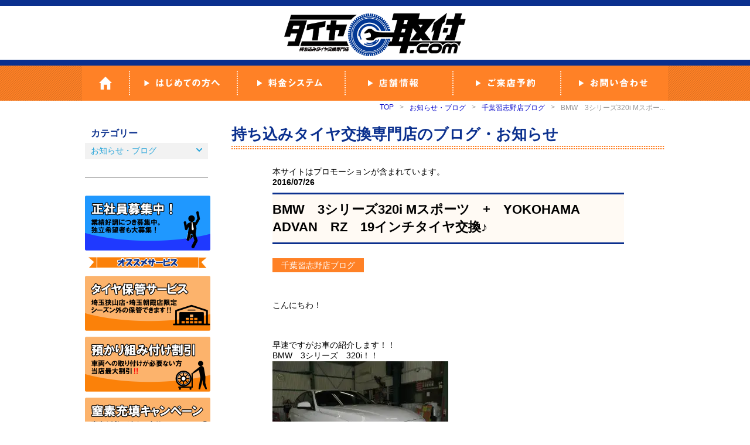

--- FILE ---
content_type: text/html; charset=UTF-8
request_url: https://tire-toritsuke.com/blog/narashino_blog/bmw%E3%80%803%E3%82%B7%E3%83%AA%E3%83%BC%E3%82%BA320i-m%E3%82%B9%E3%83%9D%E3%83%BC%E3%83%84%E3%80%80%E3%80%80yokohama-advan%E3%80%80rz%E3%80%8019%E3%82%A4%E3%83%B3%E3%83%81%E3%82%BF%E3%82%A4%E3%83%A4/
body_size: 74942
content:
<!DOCTYPE HTML PUBLIC "-//W3C//DTD XHTML 1.0 Transitional//EN" "http://www.w3.org/TR/xhtml1/DTD/xhtml1-transitional.dtd">
<!--[if IE 7]>
<html class="ie ie7" dir="ltr" lang="ja" prefix="og: https://ogp.me/ns#">
<![endif]-->
<!--[if IE 8]>
<html class="ie ie8" dir="ltr" lang="ja" prefix="og: https://ogp.me/ns#">
<![endif]-->
<!--[if !(IE 7) | !(IE 8) ]><!-->
<html xmlns="http://www.w3.org/1999/xhtml" lang="ja" xml:lang="ja" dir="ltr" xmlns:og="http://ogp.me/ns#" xmlns:fb="http://www.facebook.com/2008/fbml">
<!--<![endif]-->
<head>
	<meta charset="UTF-8"/>
	
	<link rel="alternate" media="handheld" href="/" />
	<link rel="profile" href="http://gmpg.org/xfn/11">
	<link rel="pingback" href="https://tire-toritsuke.com/xmlrpc.php">
	<!--[if lt IE 9]>
	<script src="https://tire-toritsuke.com/wp-content/themes/twentyfourteen/js/html5.js"></script>
	<![endif]-->

		<!-- All in One SEO 4.9.3 - aioseo.com -->
		<title>BMW 3シリーズ320i Mスポーツ + YOKOHAMA ADVAN RZ 19インチタイヤ交換♪ | タイヤ取付どっとこむ</title>
	<meta name="description" content="こんにちわ！ 早速ですがお車の紹介します！！BMW 3シリーズ 320i！！Mスポーツはやはりイケてます♪BI" />
	<meta name="robots" content="max-image-preview:large" />
	<meta name="author" content="narashino"/>
	<meta name="google-site-verification" content="eX3uXfVZTejjt83QP-cErbahseSbIomgxvo_Wm6Uj4c" />
	<meta name="msvalidate.01" content="eX3uXfVZTejjt83QP-cErbahseSbIomgxvo_Wm6Uj4c" />
	<meta name="keywords" content="持ち込み.タイヤ交換.持込タイヤ千葉.ランフラット.幕張.江戸川.東京.美浜区.市川.浦安.,千葉習志野店ブログ" />
	<link rel="canonical" href="https://tire-toritsuke.com/blog/narashino_blog/bmw%e3%80%803%e3%82%b7%e3%83%aa%e3%83%bc%e3%82%ba320i-m%e3%82%b9%e3%83%9d%e3%83%bc%e3%83%84%e3%80%80%e3%80%80yokohama-advan%e3%80%80rz%e3%80%8019%e3%82%a4%e3%83%b3%e3%83%81%e3%82%bf%e3%82%a4%e3%83%a4/" />
	<meta name="generator" content="All in One SEO (AIOSEO) 4.9.3" />
		<meta property="og:locale" content="ja_JP" />
		<meta property="og:site_name" content="タイヤ取付どっとこむ" />
		<meta property="og:type" content="article" />
		<meta property="og:title" content="BMW 3シリーズ320i Mスポーツ + YOKOHAMA ADVAN RZ 19インチタイヤ交換♪ | タイヤ取付どっとこむ" />
		<meta property="og:description" content="こんにちわ！ 早速ですがお車の紹介します！！BMW 3シリーズ 320i！！Mスポーツはやはりイケてます♪BI" />
		<meta property="og:url" content="https://tire-toritsuke.com/blog/narashino_blog/bmw%e3%80%803%e3%82%b7%e3%83%aa%e3%83%bc%e3%82%ba320i-m%e3%82%b9%e3%83%9d%e3%83%bc%e3%83%84%e3%80%80%e3%80%80yokohama-advan%e3%80%80rz%e3%80%8019%e3%82%a4%e3%83%b3%e3%83%81%e3%82%bf%e3%82%a4%e3%83%a4/" />
		<meta property="og:image" content="https://tire-toritsuke.com/wp-content/uploads/2016/07/CIMG0380.jpg" />
		<meta property="og:image:secure_url" content="https://tire-toritsuke.com/wp-content/uploads/2016/07/CIMG0380.jpg" />
		<meta property="og:image:width" content="1200" />
		<meta property="og:image:height" content="900" />
		<meta property="article:published_time" content="2016-07-26T05:38:19+00:00" />
		<meta property="article:modified_time" content="2016-07-26T05:38:19+00:00" />
		<meta property="article:publisher" content="https://www.facebook.com/tire.sayama" />
		<meta name="twitter:card" content="summary_large_image" />
		<meta name="twitter:site" content="@tire_toritsuke" />
		<meta name="twitter:title" content="BMW 3シリーズ320i Mスポーツ + YOKOHAMA ADVAN RZ 19インチタイヤ交換♪ | タイヤ取付どっとこむ" />
		<meta name="twitter:description" content="こんにちわ！ 早速ですがお車の紹介します！！BMW 3シリーズ 320i！！Mスポーツはやはりイケてます♪BI" />
		<meta name="twitter:creator" content="@tire_toritsuke" />
		<meta name="twitter:image" content="https://tire-toritsuke.com/wp-content/uploads/2014/11/4a332f05ade4ac7bb3c46c472cb5eac8.png" />
		<script type="application/ld+json" class="aioseo-schema">
			{"@context":"https:\/\/schema.org","@graph":[{"@type":"Article","@id":"https:\/\/tire-toritsuke.com\/blog\/narashino_blog\/bmw%e3%80%803%e3%82%b7%e3%83%aa%e3%83%bc%e3%82%ba320i-m%e3%82%b9%e3%83%9d%e3%83%bc%e3%83%84%e3%80%80%e3%80%80yokohama-advan%e3%80%80rz%e3%80%8019%e3%82%a4%e3%83%b3%e3%83%81%e3%82%bf%e3%82%a4%e3%83%a4\/#article","name":"BMW 3\u30b7\u30ea\u30fc\u30ba320i M\u30b9\u30dd\u30fc\u30c4 + YOKOHAMA ADVAN RZ 19\u30a4\u30f3\u30c1\u30bf\u30a4\u30e4\u4ea4\u63db\u266a | \u30bf\u30a4\u30e4\u53d6\u4ed8\u3069\u3063\u3068\u3053\u3080","headline":"BMW\u30003\u30b7\u30ea\u30fc\u30ba320i M\u30b9\u30dd\u30fc\u30c4\u3000+\u3000YOKOHAMA ADVAN\u3000RZ\u300019\u30a4\u30f3\u30c1\u30bf\u30a4\u30e4\u4ea4\u63db\u266a","author":{"@id":"https:\/\/tire-toritsuke.com\/author\/narashino\/#author"},"publisher":{"@id":"https:\/\/tire-toritsuke.com\/#organization"},"image":{"@type":"ImageObject","url":"https:\/\/tire-toritsuke.com\/wp-content\/uploads\/2016\/07\/CIMG0380.jpg","width":1200,"height":900,"caption":"BMW\u3000320i"},"datePublished":"2016-07-26T14:38:19+09:00","dateModified":"2016-07-26T14:38:19+09:00","inLanguage":"ja","mainEntityOfPage":{"@id":"https:\/\/tire-toritsuke.com\/blog\/narashino_blog\/bmw%e3%80%803%e3%82%b7%e3%83%aa%e3%83%bc%e3%82%ba320i-m%e3%82%b9%e3%83%9d%e3%83%bc%e3%83%84%e3%80%80%e3%80%80yokohama-advan%e3%80%80rz%e3%80%8019%e3%82%a4%e3%83%b3%e3%83%81%e3%82%bf%e3%82%a4%e3%83%a4\/#webpage"},"isPartOf":{"@id":"https:\/\/tire-toritsuke.com\/blog\/narashino_blog\/bmw%e3%80%803%e3%82%b7%e3%83%aa%e3%83%bc%e3%82%ba320i-m%e3%82%b9%e3%83%9d%e3%83%bc%e3%83%84%e3%80%80%e3%80%80yokohama-advan%e3%80%80rz%e3%80%8019%e3%82%a4%e3%83%b3%e3%83%81%e3%82%bf%e3%82%a4%e3%83%a4\/#webpage"},"articleSection":"\u5343\u8449\u7fd2\u5fd7\u91ce\u5e97\u30d6\u30ed\u30b0"},{"@type":"BreadcrumbList","@id":"https:\/\/tire-toritsuke.com\/blog\/narashino_blog\/bmw%e3%80%803%e3%82%b7%e3%83%aa%e3%83%bc%e3%82%ba320i-m%e3%82%b9%e3%83%9d%e3%83%bc%e3%83%84%e3%80%80%e3%80%80yokohama-advan%e3%80%80rz%e3%80%8019%e3%82%a4%e3%83%b3%e3%83%81%e3%82%bf%e3%82%a4%e3%83%a4\/#breadcrumblist","itemListElement":[{"@type":"ListItem","@id":"https:\/\/tire-toritsuke.com#listItem","position":1,"name":"\u30db\u30fc\u30e0","item":"https:\/\/tire-toritsuke.com","nextItem":{"@type":"ListItem","@id":"https:\/\/tire-toritsuke.com\/blog\/#listItem","name":"\u304a\u77e5\u3089\u305b\u30fb\u30d6\u30ed\u30b0"}},{"@type":"ListItem","@id":"https:\/\/tire-toritsuke.com\/blog\/#listItem","position":2,"name":"\u304a\u77e5\u3089\u305b\u30fb\u30d6\u30ed\u30b0","item":"https:\/\/tire-toritsuke.com\/blog\/","nextItem":{"@type":"ListItem","@id":"https:\/\/tire-toritsuke.com\/blog\/narashino_blog\/#listItem","name":"\u5343\u8449\u7fd2\u5fd7\u91ce\u5e97\u30d6\u30ed\u30b0"},"previousItem":{"@type":"ListItem","@id":"https:\/\/tire-toritsuke.com#listItem","name":"\u30db\u30fc\u30e0"}},{"@type":"ListItem","@id":"https:\/\/tire-toritsuke.com\/blog\/narashino_blog\/#listItem","position":3,"name":"\u5343\u8449\u7fd2\u5fd7\u91ce\u5e97\u30d6\u30ed\u30b0","item":"https:\/\/tire-toritsuke.com\/blog\/narashino_blog\/","nextItem":{"@type":"ListItem","@id":"https:\/\/tire-toritsuke.com\/blog\/narashino_blog\/bmw%e3%80%803%e3%82%b7%e3%83%aa%e3%83%bc%e3%82%ba320i-m%e3%82%b9%e3%83%9d%e3%83%bc%e3%83%84%e3%80%80%e3%80%80yokohama-advan%e3%80%80rz%e3%80%8019%e3%82%a4%e3%83%b3%e3%83%81%e3%82%bf%e3%82%a4%e3%83%a4\/#listItem","name":"BMW\u30003\u30b7\u30ea\u30fc\u30ba320i M\u30b9\u30dd\u30fc\u30c4\u3000+\u3000YOKOHAMA ADVAN\u3000RZ\u300019\u30a4\u30f3\u30c1\u30bf\u30a4\u30e4\u4ea4\u63db\u266a"},"previousItem":{"@type":"ListItem","@id":"https:\/\/tire-toritsuke.com\/blog\/#listItem","name":"\u304a\u77e5\u3089\u305b\u30fb\u30d6\u30ed\u30b0"}},{"@type":"ListItem","@id":"https:\/\/tire-toritsuke.com\/blog\/narashino_blog\/bmw%e3%80%803%e3%82%b7%e3%83%aa%e3%83%bc%e3%82%ba320i-m%e3%82%b9%e3%83%9d%e3%83%bc%e3%83%84%e3%80%80%e3%80%80yokohama-advan%e3%80%80rz%e3%80%8019%e3%82%a4%e3%83%b3%e3%83%81%e3%82%bf%e3%82%a4%e3%83%a4\/#listItem","position":4,"name":"BMW\u30003\u30b7\u30ea\u30fc\u30ba320i M\u30b9\u30dd\u30fc\u30c4\u3000+\u3000YOKOHAMA ADVAN\u3000RZ\u300019\u30a4\u30f3\u30c1\u30bf\u30a4\u30e4\u4ea4\u63db\u266a","previousItem":{"@type":"ListItem","@id":"https:\/\/tire-toritsuke.com\/blog\/narashino_blog\/#listItem","name":"\u5343\u8449\u7fd2\u5fd7\u91ce\u5e97\u30d6\u30ed\u30b0"}}]},{"@type":"Organization","@id":"https:\/\/tire-toritsuke.com\/#organization","name":"\u30bf\u30a4\u30e4\u53d6\u4ed8\u3069\u3063\u3068\u3053\u3080","description":"\u6301\u3061\u8fbc\u307f\u30bf\u30a4\u30e4\u4ea4\u63db\u5c02\u9580\u5e97","url":"https:\/\/tire-toritsuke.com\/","telephone":"+81429366206","logo":{"@type":"ImageObject","url":"http:\/\/tire-toritsuke.com\/wpdata\/wp-content\/uploads\/2023\/02\/0560c6f8499a0f7cd4b230ac256d7ae7.png","@id":"https:\/\/tire-toritsuke.com\/blog\/narashino_blog\/bmw%e3%80%803%e3%82%b7%e3%83%aa%e3%83%bc%e3%82%ba320i-m%e3%82%b9%e3%83%9d%e3%83%bc%e3%83%84%e3%80%80%e3%80%80yokohama-advan%e3%80%80rz%e3%80%8019%e3%82%a4%e3%83%b3%e3%83%81%e3%82%bf%e3%82%a4%e3%83%a4\/#organizationLogo"},"image":{"@id":"https:\/\/tire-toritsuke.com\/blog\/narashino_blog\/bmw%e3%80%803%e3%82%b7%e3%83%aa%e3%83%bc%e3%82%ba320i-m%e3%82%b9%e3%83%9d%e3%83%bc%e3%83%84%e3%80%80%e3%80%80yokohama-advan%e3%80%80rz%e3%80%8019%e3%82%a4%e3%83%b3%e3%83%81%e3%82%bf%e3%82%a4%e3%83%a4\/#organizationLogo"},"sameAs":["https:\/\/twitter.com\/tire_toritsuke","https:\/\/instagram.com\/tire_toritsuke?igshid=YmMyMTA2M2Y=","https:\/\/youtube.com\/@tire-toritsuke"]},{"@type":"Person","@id":"https:\/\/tire-toritsuke.com\/author\/narashino\/#author","url":"https:\/\/tire-toritsuke.com\/author\/narashino\/","name":"narashino","image":{"@type":"ImageObject","@id":"https:\/\/tire-toritsuke.com\/blog\/narashino_blog\/bmw%e3%80%803%e3%82%b7%e3%83%aa%e3%83%bc%e3%82%ba320i-m%e3%82%b9%e3%83%9d%e3%83%bc%e3%83%84%e3%80%80%e3%80%80yokohama-advan%e3%80%80rz%e3%80%8019%e3%82%a4%e3%83%b3%e3%83%81%e3%82%bf%e3%82%a4%e3%83%a4\/#authorImage","url":"https:\/\/secure.gravatar.com\/avatar\/60d2bfe62c8b49ecb27a1b9e229e73e0?s=96&d=mm&r=g","width":96,"height":96,"caption":"narashino"}},{"@type":"WebPage","@id":"https:\/\/tire-toritsuke.com\/blog\/narashino_blog\/bmw%e3%80%803%e3%82%b7%e3%83%aa%e3%83%bc%e3%82%ba320i-m%e3%82%b9%e3%83%9d%e3%83%bc%e3%83%84%e3%80%80%e3%80%80yokohama-advan%e3%80%80rz%e3%80%8019%e3%82%a4%e3%83%b3%e3%83%81%e3%82%bf%e3%82%a4%e3%83%a4\/#webpage","url":"https:\/\/tire-toritsuke.com\/blog\/narashino_blog\/bmw%e3%80%803%e3%82%b7%e3%83%aa%e3%83%bc%e3%82%ba320i-m%e3%82%b9%e3%83%9d%e3%83%bc%e3%83%84%e3%80%80%e3%80%80yokohama-advan%e3%80%80rz%e3%80%8019%e3%82%a4%e3%83%b3%e3%83%81%e3%82%bf%e3%82%a4%e3%83%a4\/","name":"BMW 3\u30b7\u30ea\u30fc\u30ba320i M\u30b9\u30dd\u30fc\u30c4 + YOKOHAMA ADVAN RZ 19\u30a4\u30f3\u30c1\u30bf\u30a4\u30e4\u4ea4\u63db\u266a | \u30bf\u30a4\u30e4\u53d6\u4ed8\u3069\u3063\u3068\u3053\u3080","description":"\u3053\u3093\u306b\u3061\u308f\uff01 \u65e9\u901f\u3067\u3059\u304c\u304a\u8eca\u306e\u7d39\u4ecb\u3057\u307e\u3059\uff01\uff01BMW 3\u30b7\u30ea\u30fc\u30ba 320i\uff01\uff01M\u30b9\u30dd\u30fc\u30c4\u306f\u3084\u306f\u308a\u30a4\u30b1\u3066\u307e\u3059\u266aBI","inLanguage":"ja","isPartOf":{"@id":"https:\/\/tire-toritsuke.com\/#website"},"breadcrumb":{"@id":"https:\/\/tire-toritsuke.com\/blog\/narashino_blog\/bmw%e3%80%803%e3%82%b7%e3%83%aa%e3%83%bc%e3%82%ba320i-m%e3%82%b9%e3%83%9d%e3%83%bc%e3%83%84%e3%80%80%e3%80%80yokohama-advan%e3%80%80rz%e3%80%8019%e3%82%a4%e3%83%b3%e3%83%81%e3%82%bf%e3%82%a4%e3%83%a4\/#breadcrumblist"},"author":{"@id":"https:\/\/tire-toritsuke.com\/author\/narashino\/#author"},"creator":{"@id":"https:\/\/tire-toritsuke.com\/author\/narashino\/#author"},"image":{"@type":"ImageObject","url":"https:\/\/tire-toritsuke.com\/wp-content\/uploads\/2016\/07\/CIMG0380.jpg","@id":"https:\/\/tire-toritsuke.com\/blog\/narashino_blog\/bmw%e3%80%803%e3%82%b7%e3%83%aa%e3%83%bc%e3%82%ba320i-m%e3%82%b9%e3%83%9d%e3%83%bc%e3%83%84%e3%80%80%e3%80%80yokohama-advan%e3%80%80rz%e3%80%8019%e3%82%a4%e3%83%b3%e3%83%81%e3%82%bf%e3%82%a4%e3%83%a4\/#mainImage","width":1200,"height":900,"caption":"BMW\u3000320i"},"primaryImageOfPage":{"@id":"https:\/\/tire-toritsuke.com\/blog\/narashino_blog\/bmw%e3%80%803%e3%82%b7%e3%83%aa%e3%83%bc%e3%82%ba320i-m%e3%82%b9%e3%83%9d%e3%83%bc%e3%83%84%e3%80%80%e3%80%80yokohama-advan%e3%80%80rz%e3%80%8019%e3%82%a4%e3%83%b3%e3%83%81%e3%82%bf%e3%82%a4%e3%83%a4\/#mainImage"},"datePublished":"2016-07-26T14:38:19+09:00","dateModified":"2016-07-26T14:38:19+09:00"},{"@type":"WebSite","@id":"https:\/\/tire-toritsuke.com\/#website","url":"https:\/\/tire-toritsuke.com\/","name":"\u30bf\u30a4\u30e4\u53d6\u4ed8\u3069\u3063\u3068\u3053\u3080","description":"\u6301\u3061\u8fbc\u307f\u30bf\u30a4\u30e4\u4ea4\u63db\u5c02\u9580\u5e97","inLanguage":"ja","publisher":{"@id":"https:\/\/tire-toritsuke.com\/#organization"}}]}
		</script>
		<!-- All in One SEO -->

<link rel='dns-prefetch' href='//fonts.googleapis.com' />
<link rel='dns-prefetch' href='//www.googletagmanager.com' />
<link rel='dns-prefetch' href='//pagead2.googlesyndication.com' />
<link rel="alternate" type="application/rss+xml" title="タイヤ取付どっとこむ &raquo; フィード" href="https://tire-toritsuke.com/feed/" />
<link rel="alternate" type="application/rss+xml" title="タイヤ取付どっとこむ &raquo; コメントフィード" href="https://tire-toritsuke.com/comments/feed/" />
<script type="text/javascript">
/* <![CDATA[ */
window._wpemojiSettings = {"baseUrl":"https:\/\/s.w.org\/images\/core\/emoji\/15.0.3\/72x72\/","ext":".png","svgUrl":"https:\/\/s.w.org\/images\/core\/emoji\/15.0.3\/svg\/","svgExt":".svg","source":{"concatemoji":"https:\/\/tire-toritsuke.com\/wp-includes\/js\/wp-emoji-release.min.js?ver=6.6.4"}};
/*! This file is auto-generated */
!function(i,n){var o,s,e;function c(e){try{var t={supportTests:e,timestamp:(new Date).valueOf()};sessionStorage.setItem(o,JSON.stringify(t))}catch(e){}}function p(e,t,n){e.clearRect(0,0,e.canvas.width,e.canvas.height),e.fillText(t,0,0);var t=new Uint32Array(e.getImageData(0,0,e.canvas.width,e.canvas.height).data),r=(e.clearRect(0,0,e.canvas.width,e.canvas.height),e.fillText(n,0,0),new Uint32Array(e.getImageData(0,0,e.canvas.width,e.canvas.height).data));return t.every(function(e,t){return e===r[t]})}function u(e,t,n){switch(t){case"flag":return n(e,"\ud83c\udff3\ufe0f\u200d\u26a7\ufe0f","\ud83c\udff3\ufe0f\u200b\u26a7\ufe0f")?!1:!n(e,"\ud83c\uddfa\ud83c\uddf3","\ud83c\uddfa\u200b\ud83c\uddf3")&&!n(e,"\ud83c\udff4\udb40\udc67\udb40\udc62\udb40\udc65\udb40\udc6e\udb40\udc67\udb40\udc7f","\ud83c\udff4\u200b\udb40\udc67\u200b\udb40\udc62\u200b\udb40\udc65\u200b\udb40\udc6e\u200b\udb40\udc67\u200b\udb40\udc7f");case"emoji":return!n(e,"\ud83d\udc26\u200d\u2b1b","\ud83d\udc26\u200b\u2b1b")}return!1}function f(e,t,n){var r="undefined"!=typeof WorkerGlobalScope&&self instanceof WorkerGlobalScope?new OffscreenCanvas(300,150):i.createElement("canvas"),a=r.getContext("2d",{willReadFrequently:!0}),o=(a.textBaseline="top",a.font="600 32px Arial",{});return e.forEach(function(e){o[e]=t(a,e,n)}),o}function t(e){var t=i.createElement("script");t.src=e,t.defer=!0,i.head.appendChild(t)}"undefined"!=typeof Promise&&(o="wpEmojiSettingsSupports",s=["flag","emoji"],n.supports={everything:!0,everythingExceptFlag:!0},e=new Promise(function(e){i.addEventListener("DOMContentLoaded",e,{once:!0})}),new Promise(function(t){var n=function(){try{var e=JSON.parse(sessionStorage.getItem(o));if("object"==typeof e&&"number"==typeof e.timestamp&&(new Date).valueOf()<e.timestamp+604800&&"object"==typeof e.supportTests)return e.supportTests}catch(e){}return null}();if(!n){if("undefined"!=typeof Worker&&"undefined"!=typeof OffscreenCanvas&&"undefined"!=typeof URL&&URL.createObjectURL&&"undefined"!=typeof Blob)try{var e="postMessage("+f.toString()+"("+[JSON.stringify(s),u.toString(),p.toString()].join(",")+"));",r=new Blob([e],{type:"text/javascript"}),a=new Worker(URL.createObjectURL(r),{name:"wpTestEmojiSupports"});return void(a.onmessage=function(e){c(n=e.data),a.terminate(),t(n)})}catch(e){}c(n=f(s,u,p))}t(n)}).then(function(e){for(var t in e)n.supports[t]=e[t],n.supports.everything=n.supports.everything&&n.supports[t],"flag"!==t&&(n.supports.everythingExceptFlag=n.supports.everythingExceptFlag&&n.supports[t]);n.supports.everythingExceptFlag=n.supports.everythingExceptFlag&&!n.supports.flag,n.DOMReady=!1,n.readyCallback=function(){n.DOMReady=!0}}).then(function(){return e}).then(function(){var e;n.supports.everything||(n.readyCallback(),(e=n.source||{}).concatemoji?t(e.concatemoji):e.wpemoji&&e.twemoji&&(t(e.twemoji),t(e.wpemoji)))}))}((window,document),window._wpemojiSettings);
/* ]]> */
</script>
<style id='wp-emoji-styles-inline-css' type='text/css'>

	img.wp-smiley, img.emoji {
		display: inline !important;
		border: none !important;
		box-shadow: none !important;
		height: 1em !important;
		width: 1em !important;
		margin: 0 0.07em !important;
		vertical-align: -0.1em !important;
		background: none !important;
		padding: 0 !important;
	}
</style>
<link rel='stylesheet' id='wp-block-library-css' href='https://tire-toritsuke.com/wp-includes/css/dist/block-library/style.min.css?ver=6.6.4' type='text/css' media='all' />
<link rel='stylesheet' id='aioseo/css/src/vue/standalone/blocks/table-of-contents/global.scss-css' href='https://tire-toritsuke.com/wp-content/plugins/all-in-one-seo-pack/dist/Lite/assets/css/table-of-contents/global.e90f6d47.css?ver=4.9.3' type='text/css' media='all' />
<style id='classic-theme-styles-inline-css' type='text/css'>
/*! This file is auto-generated */
.wp-block-button__link{color:#fff;background-color:#32373c;border-radius:9999px;box-shadow:none;text-decoration:none;padding:calc(.667em + 2px) calc(1.333em + 2px);font-size:1.125em}.wp-block-file__button{background:#32373c;color:#fff;text-decoration:none}
</style>
<style id='global-styles-inline-css' type='text/css'>
:root{--wp--preset--aspect-ratio--square: 1;--wp--preset--aspect-ratio--4-3: 4/3;--wp--preset--aspect-ratio--3-4: 3/4;--wp--preset--aspect-ratio--3-2: 3/2;--wp--preset--aspect-ratio--2-3: 2/3;--wp--preset--aspect-ratio--16-9: 16/9;--wp--preset--aspect-ratio--9-16: 9/16;--wp--preset--color--black: #000000;--wp--preset--color--cyan-bluish-gray: #abb8c3;--wp--preset--color--white: #ffffff;--wp--preset--color--pale-pink: #f78da7;--wp--preset--color--vivid-red: #cf2e2e;--wp--preset--color--luminous-vivid-orange: #ff6900;--wp--preset--color--luminous-vivid-amber: #fcb900;--wp--preset--color--light-green-cyan: #7bdcb5;--wp--preset--color--vivid-green-cyan: #00d084;--wp--preset--color--pale-cyan-blue: #8ed1fc;--wp--preset--color--vivid-cyan-blue: #0693e3;--wp--preset--color--vivid-purple: #9b51e0;--wp--preset--gradient--vivid-cyan-blue-to-vivid-purple: linear-gradient(135deg,rgba(6,147,227,1) 0%,rgb(155,81,224) 100%);--wp--preset--gradient--light-green-cyan-to-vivid-green-cyan: linear-gradient(135deg,rgb(122,220,180) 0%,rgb(0,208,130) 100%);--wp--preset--gradient--luminous-vivid-amber-to-luminous-vivid-orange: linear-gradient(135deg,rgba(252,185,0,1) 0%,rgba(255,105,0,1) 100%);--wp--preset--gradient--luminous-vivid-orange-to-vivid-red: linear-gradient(135deg,rgba(255,105,0,1) 0%,rgb(207,46,46) 100%);--wp--preset--gradient--very-light-gray-to-cyan-bluish-gray: linear-gradient(135deg,rgb(238,238,238) 0%,rgb(169,184,195) 100%);--wp--preset--gradient--cool-to-warm-spectrum: linear-gradient(135deg,rgb(74,234,220) 0%,rgb(151,120,209) 20%,rgb(207,42,186) 40%,rgb(238,44,130) 60%,rgb(251,105,98) 80%,rgb(254,248,76) 100%);--wp--preset--gradient--blush-light-purple: linear-gradient(135deg,rgb(255,206,236) 0%,rgb(152,150,240) 100%);--wp--preset--gradient--blush-bordeaux: linear-gradient(135deg,rgb(254,205,165) 0%,rgb(254,45,45) 50%,rgb(107,0,62) 100%);--wp--preset--gradient--luminous-dusk: linear-gradient(135deg,rgb(255,203,112) 0%,rgb(199,81,192) 50%,rgb(65,88,208) 100%);--wp--preset--gradient--pale-ocean: linear-gradient(135deg,rgb(255,245,203) 0%,rgb(182,227,212) 50%,rgb(51,167,181) 100%);--wp--preset--gradient--electric-grass: linear-gradient(135deg,rgb(202,248,128) 0%,rgb(113,206,126) 100%);--wp--preset--gradient--midnight: linear-gradient(135deg,rgb(2,3,129) 0%,rgb(40,116,252) 100%);--wp--preset--font-size--small: 13px;--wp--preset--font-size--medium: 20px;--wp--preset--font-size--large: 36px;--wp--preset--font-size--x-large: 42px;--wp--preset--spacing--20: 0.44rem;--wp--preset--spacing--30: 0.67rem;--wp--preset--spacing--40: 1rem;--wp--preset--spacing--50: 1.5rem;--wp--preset--spacing--60: 2.25rem;--wp--preset--spacing--70: 3.38rem;--wp--preset--spacing--80: 5.06rem;--wp--preset--shadow--natural: 6px 6px 9px rgba(0, 0, 0, 0.2);--wp--preset--shadow--deep: 12px 12px 50px rgba(0, 0, 0, 0.4);--wp--preset--shadow--sharp: 6px 6px 0px rgba(0, 0, 0, 0.2);--wp--preset--shadow--outlined: 6px 6px 0px -3px rgba(255, 255, 255, 1), 6px 6px rgba(0, 0, 0, 1);--wp--preset--shadow--crisp: 6px 6px 0px rgba(0, 0, 0, 1);}:where(.is-layout-flex){gap: 0.5em;}:where(.is-layout-grid){gap: 0.5em;}body .is-layout-flex{display: flex;}.is-layout-flex{flex-wrap: wrap;align-items: center;}.is-layout-flex > :is(*, div){margin: 0;}body .is-layout-grid{display: grid;}.is-layout-grid > :is(*, div){margin: 0;}:where(.wp-block-columns.is-layout-flex){gap: 2em;}:where(.wp-block-columns.is-layout-grid){gap: 2em;}:where(.wp-block-post-template.is-layout-flex){gap: 1.25em;}:where(.wp-block-post-template.is-layout-grid){gap: 1.25em;}.has-black-color{color: var(--wp--preset--color--black) !important;}.has-cyan-bluish-gray-color{color: var(--wp--preset--color--cyan-bluish-gray) !important;}.has-white-color{color: var(--wp--preset--color--white) !important;}.has-pale-pink-color{color: var(--wp--preset--color--pale-pink) !important;}.has-vivid-red-color{color: var(--wp--preset--color--vivid-red) !important;}.has-luminous-vivid-orange-color{color: var(--wp--preset--color--luminous-vivid-orange) !important;}.has-luminous-vivid-amber-color{color: var(--wp--preset--color--luminous-vivid-amber) !important;}.has-light-green-cyan-color{color: var(--wp--preset--color--light-green-cyan) !important;}.has-vivid-green-cyan-color{color: var(--wp--preset--color--vivid-green-cyan) !important;}.has-pale-cyan-blue-color{color: var(--wp--preset--color--pale-cyan-blue) !important;}.has-vivid-cyan-blue-color{color: var(--wp--preset--color--vivid-cyan-blue) !important;}.has-vivid-purple-color{color: var(--wp--preset--color--vivid-purple) !important;}.has-black-background-color{background-color: var(--wp--preset--color--black) !important;}.has-cyan-bluish-gray-background-color{background-color: var(--wp--preset--color--cyan-bluish-gray) !important;}.has-white-background-color{background-color: var(--wp--preset--color--white) !important;}.has-pale-pink-background-color{background-color: var(--wp--preset--color--pale-pink) !important;}.has-vivid-red-background-color{background-color: var(--wp--preset--color--vivid-red) !important;}.has-luminous-vivid-orange-background-color{background-color: var(--wp--preset--color--luminous-vivid-orange) !important;}.has-luminous-vivid-amber-background-color{background-color: var(--wp--preset--color--luminous-vivid-amber) !important;}.has-light-green-cyan-background-color{background-color: var(--wp--preset--color--light-green-cyan) !important;}.has-vivid-green-cyan-background-color{background-color: var(--wp--preset--color--vivid-green-cyan) !important;}.has-pale-cyan-blue-background-color{background-color: var(--wp--preset--color--pale-cyan-blue) !important;}.has-vivid-cyan-blue-background-color{background-color: var(--wp--preset--color--vivid-cyan-blue) !important;}.has-vivid-purple-background-color{background-color: var(--wp--preset--color--vivid-purple) !important;}.has-black-border-color{border-color: var(--wp--preset--color--black) !important;}.has-cyan-bluish-gray-border-color{border-color: var(--wp--preset--color--cyan-bluish-gray) !important;}.has-white-border-color{border-color: var(--wp--preset--color--white) !important;}.has-pale-pink-border-color{border-color: var(--wp--preset--color--pale-pink) !important;}.has-vivid-red-border-color{border-color: var(--wp--preset--color--vivid-red) !important;}.has-luminous-vivid-orange-border-color{border-color: var(--wp--preset--color--luminous-vivid-orange) !important;}.has-luminous-vivid-amber-border-color{border-color: var(--wp--preset--color--luminous-vivid-amber) !important;}.has-light-green-cyan-border-color{border-color: var(--wp--preset--color--light-green-cyan) !important;}.has-vivid-green-cyan-border-color{border-color: var(--wp--preset--color--vivid-green-cyan) !important;}.has-pale-cyan-blue-border-color{border-color: var(--wp--preset--color--pale-cyan-blue) !important;}.has-vivid-cyan-blue-border-color{border-color: var(--wp--preset--color--vivid-cyan-blue) !important;}.has-vivid-purple-border-color{border-color: var(--wp--preset--color--vivid-purple) !important;}.has-vivid-cyan-blue-to-vivid-purple-gradient-background{background: var(--wp--preset--gradient--vivid-cyan-blue-to-vivid-purple) !important;}.has-light-green-cyan-to-vivid-green-cyan-gradient-background{background: var(--wp--preset--gradient--light-green-cyan-to-vivid-green-cyan) !important;}.has-luminous-vivid-amber-to-luminous-vivid-orange-gradient-background{background: var(--wp--preset--gradient--luminous-vivid-amber-to-luminous-vivid-orange) !important;}.has-luminous-vivid-orange-to-vivid-red-gradient-background{background: var(--wp--preset--gradient--luminous-vivid-orange-to-vivid-red) !important;}.has-very-light-gray-to-cyan-bluish-gray-gradient-background{background: var(--wp--preset--gradient--very-light-gray-to-cyan-bluish-gray) !important;}.has-cool-to-warm-spectrum-gradient-background{background: var(--wp--preset--gradient--cool-to-warm-spectrum) !important;}.has-blush-light-purple-gradient-background{background: var(--wp--preset--gradient--blush-light-purple) !important;}.has-blush-bordeaux-gradient-background{background: var(--wp--preset--gradient--blush-bordeaux) !important;}.has-luminous-dusk-gradient-background{background: var(--wp--preset--gradient--luminous-dusk) !important;}.has-pale-ocean-gradient-background{background: var(--wp--preset--gradient--pale-ocean) !important;}.has-electric-grass-gradient-background{background: var(--wp--preset--gradient--electric-grass) !important;}.has-midnight-gradient-background{background: var(--wp--preset--gradient--midnight) !important;}.has-small-font-size{font-size: var(--wp--preset--font-size--small) !important;}.has-medium-font-size{font-size: var(--wp--preset--font-size--medium) !important;}.has-large-font-size{font-size: var(--wp--preset--font-size--large) !important;}.has-x-large-font-size{font-size: var(--wp--preset--font-size--x-large) !important;}
:where(.wp-block-post-template.is-layout-flex){gap: 1.25em;}:where(.wp-block-post-template.is-layout-grid){gap: 1.25em;}
:where(.wp-block-columns.is-layout-flex){gap: 2em;}:where(.wp-block-columns.is-layout-grid){gap: 2em;}
:root :where(.wp-block-pullquote){font-size: 1.5em;line-height: 1.6;}
</style>
<link rel='stylesheet' id='contact-form-7-css' href='https://tire-toritsuke.com/wp-content/plugins/contact-form-7/includes/css/styles.css?ver=5.9.8' type='text/css' media='all' />
<link rel='stylesheet' id='twentyfourteen-lato-css' href='//fonts.googleapis.com/css?family=Lato%3A300%2C400%2C700%2C900%2C300italic%2C400italic%2C700italic&#038;subset=latin%2Clatin-ext' type='text/css' media='all' />
<link rel='stylesheet' id='genericons-css' href='https://tire-toritsuke.com/wp-content/themes/twentyfourteen/genericons/genericons.css?ver=3.0.3' type='text/css' media='all' />
<link rel='stylesheet' id='twentyfourteen-style-css' href='https://tire-toritsuke.com/wp-content/themes/child/style.css?ver=6.6.4' type='text/css' media='all' />
<!--[if lt IE 9]>
<link rel='stylesheet' id='twentyfourteen-ie-css' href='https://tire-toritsuke.com/wp-content/themes/twentyfourteen/css/ie.css?ver=20131205' type='text/css' media='all' />
<![endif]-->
<link rel='stylesheet' id='yarpp-thumbnails-css' href='https://tire-toritsuke.com/wp-content/plugins/yet-another-related-posts-plugin/style/styles_thumbnails.css?ver=5.30.10' type='text/css' media='all' />
<style id='yarpp-thumbnails-inline-css' type='text/css'>
.yarpp-thumbnails-horizontal .yarpp-thumbnail {width: 160px;height: 200px;margin: 5px;margin-left: 0px;}.yarpp-thumbnail > img, .yarpp-thumbnail-default {width: 150px;height: 150px;margin: 5px;}.yarpp-thumbnails-horizontal .yarpp-thumbnail-title {margin: 7px;margin-top: 0px;width: 150px;}.yarpp-thumbnail-default > img {min-height: 150px;min-width: 150px;}
</style>
<script type="text/javascript" src="https://tire-toritsuke.com/wp-includes/js/jquery/jquery.min.js?ver=3.7.1" id="jquery-core-js"></script>
<script type="text/javascript" src="https://tire-toritsuke.com/wp-includes/js/jquery/jquery-migrate.min.js?ver=3.4.1" id="jquery-migrate-js"></script>
<link rel="https://api.w.org/" href="https://tire-toritsuke.com/wp-json/" /><link rel="alternate" title="JSON" type="application/json" href="https://tire-toritsuke.com/wp-json/wp/v2/posts/2339" /><link rel="EditURI" type="application/rsd+xml" title="RSD" href="https://tire-toritsuke.com/xmlrpc.php?rsd" />
<meta name="generator" content="WordPress 6.6.4" />
<link rel='shortlink' href='https://tire-toritsuke.com/?p=2339' />
<link rel="alternate" title="oEmbed (JSON)" type="application/json+oembed" href="https://tire-toritsuke.com/wp-json/oembed/1.0/embed?url=https%3A%2F%2Ftire-toritsuke.com%2Fblog%2Fnarashino_blog%2Fbmw%25e3%2580%25803%25e3%2582%25b7%25e3%2583%25aa%25e3%2583%25bc%25e3%2582%25ba320i-m%25e3%2582%25b9%25e3%2583%259d%25e3%2583%25bc%25e3%2583%2584%25e3%2580%2580%25e3%2580%2580yokohama-advan%25e3%2580%2580rz%25e3%2580%258019%25e3%2582%25a4%25e3%2583%25b3%25e3%2583%2581%25e3%2582%25bf%25e3%2582%25a4%25e3%2583%25a4%2F" />
<link rel="alternate" title="oEmbed (XML)" type="text/xml+oembed" href="https://tire-toritsuke.com/wp-json/oembed/1.0/embed?url=https%3A%2F%2Ftire-toritsuke.com%2Fblog%2Fnarashino_blog%2Fbmw%25e3%2580%25803%25e3%2582%25b7%25e3%2583%25aa%25e3%2583%25bc%25e3%2582%25ba320i-m%25e3%2582%25b9%25e3%2583%259d%25e3%2583%25bc%25e3%2583%2584%25e3%2580%2580%25e3%2580%2580yokohama-advan%25e3%2580%2580rz%25e3%2580%258019%25e3%2582%25a4%25e3%2583%25b3%25e3%2583%2581%25e3%2582%25bf%25e3%2582%25a4%25e3%2583%25a4%2F&#038;format=xml" />
<meta name="generator" content="Site Kit by Google 1.170.0" />
<!-- Site Kit が追加した Google AdSense メタタグ -->
<meta name="google-adsense-platform-account" content="ca-host-pub-2644536267352236">
<meta name="google-adsense-platform-domain" content="sitekit.withgoogle.com">
<!-- Site Kit が追加した End Google AdSense メタタグ -->
<style type="text/css">.recentcomments a{display:inline !important;padding:0 !important;margin:0 !important;}</style><noscript><style>.lazyload[data-src]{display:none !important;}</style></noscript><style>.lazyload{background-image:none !important;}.lazyload:before{background-image:none !important;}</style>
<!-- Google タグ マネージャー スニペット (Site Kit が追加) -->
<script type="text/javascript">
/* <![CDATA[ */

			( function( w, d, s, l, i ) {
				w[l] = w[l] || [];
				w[l].push( {'gtm.start': new Date().getTime(), event: 'gtm.js'} );
				var f = d.getElementsByTagName( s )[0],
					j = d.createElement( s ), dl = l != 'dataLayer' ? '&l=' + l : '';
				j.async = true;
				j.src = 'https://www.googletagmanager.com/gtm.js?id=' + i + dl;
				f.parentNode.insertBefore( j, f );
			} )( window, document, 'script', 'dataLayer', 'GTM-T22GJG6' );
			
/* ]]> */
</script>

<!-- (ここまで) Google タグ マネージャー スニペット (Site Kit が追加) -->

<!-- Google AdSense スニペット (Site Kit が追加) -->
<script type="text/javascript" async="async" src="https://pagead2.googlesyndication.com/pagead/js/adsbygoogle.js?client=ca-pub-6588202956181670&amp;host=ca-host-pub-2644536267352236" crossorigin="anonymous"></script>

<!-- (ここまで) Google AdSense スニペット (Site Kit が追加) -->
	<link rel="shortcut icon" type="image/vnd.microsoft.icon" href="/favicon.ico" />
	<link href="https://tire-toritsuke.com/wp-content/themes/twentyfourteen/css/main.css" rel="stylesheet" type="text/css" />
	<script type="text/javascript" src="https://tire-toritsuke.com/wp-content/themes/twentyfourteen/js/jquery.smoothScroll.js"></script>
	<script type="text/javascript" src="https://tire-toritsuke.com/wp-content/themes/twentyfourteen/js/smart-crossfade.js"></script>
	<script type="text/javascript" src="https://tire-toritsuke.com/wp-content/themes/twentyfourteen/js/jquery.backgroundSize.js"></script>

<!--
[if lte IE 8]>
<script type="text/javascript" src="js/jquery.backgroundSize.js"></script>
<script>
   $(function() {
       $("#top-eye").css( "background-size", "cover" );      //backgounrd-size:coverを使う場合//
       $("#top-eye").css( "background-size", "contain" );    //backgounrd-size:containを使う場合//
   });
</script>
<![endif]
-->

<link href='https://fonts.googleapis.com/css?family=Open+Sans:700' rel='stylesheet' type='text/css'>
<meta name="thumbnail" content="http://tire-toritsuke.com/wp-content/uploads/2014/11/4a332f05ade4ac7bb3c46c472cb5eac8.png">
	<meta name="viewport" content="width=device-width, initial-scale=1.0">
<!--
  <PageMap>
    <DataObject type="thumbnail">
      <Attribute name="src" value="http://tire-toritsuke.com/wp-content/uploads/2014/11/4a332f05ade4ac7bb3c46c472cb5eac8.png>
      <Attribute name="width" value="120"/>
      <Attribute name="height" value="120"/>
    </DataObject>
  </PageMap>
-->
</head>
<body>
	<div id="wrapper">
		<div id="header">
			<div id="logo-area" class="clearfix">
				<div id="logo-inner">
					<div id="head-logo"><img src="[data-uri]" width="310px"  alt="埼玉・千葉・群馬の持ち込みタイヤ交換専門店　タイヤ取付どっとこむ" data-src="https://tire-toritsuke.com/wp-content/themes/twentyfourteen/img/header_logo_n.png" decoding="async" class="lazyload" data-eio-rwidth="941" data-eio-rheight="226" /><noscript><img src="https://tire-toritsuke.com/wp-content/themes/twentyfourteen/img/header_logo_n.png" width="310px"  alt="埼玉・千葉・群馬の持ち込みタイヤ交換専門店　タイヤ取付どっとこむ" data-eio="l" /></noscript></div>
					<!-- <div id="head-tel"><img src="[data-uri]" alt="お電話でのご来店予約（固定電話のみ）0120-350-619 携帯電話・公衆電話04-2936-6206" data-src="https://tire-toritsuke.com/wp-content/themes/twentyfourteen/img/header_tel.png" decoding="async" class="lazyload" data-eio-rwidth="270" data-eio-rheight="81" /><noscript><img src="https://tire-toritsuke.com/wp-content/themes/twentyfourteen/img/header_tel.png" alt="お電話でのご来店予約（固定電話のみ）0120-350-619 携帯電話・公衆電話04-2936-6206" data-eio="l" /></noscript></div> -->
				</div>
			</div>
			<div id="header-menu">
				<ul id="global-nav" class="clearfix">
					<li><a href="https://tire-toritsuke.com"><img  alt="HOME" src="[data-uri]" data-src="https://tire-toritsuke.com/wp-content/themes/twentyfourteen/img/gv_menu0_off.png" decoding="async" class="lazyload" data-eio-rwidth="80" data-eio-rheight="60" /><noscript><img  alt="HOME" src="https://tire-toritsuke.com/wp-content/themes/twentyfourteen/img/gv_menu0_off.png" data-eio="l" /></noscript></a></li>
					<li><a href="https://tire-toritsuke.com/visitor/"><img  alt="はじめての方へ" src="[data-uri]" data-src="https://tire-toritsuke.com/wp-content/themes/twentyfourteen/img/gv_menu1_off.png" decoding="async" class="lazyload" data-eio-rwidth="184" data-eio-rheight="60" /><noscript><img  alt="はじめての方へ" src="https://tire-toritsuke.com/wp-content/themes/twentyfourteen/img/gv_menu1_off.png" data-eio="l" /></noscript></a></li>
					<li>
						<img alt="料金システム" src="[data-uri]" data-src="https://tire-toritsuke.com/wp-content/themes/twentyfourteen/img/gv_menu2_off.png" decoding="async" class="lazyload" data-eio-rwidth="184" data-eio-rheight="60" /><noscript><img alt="料金システム" src="https://tire-toritsuke.com/wp-content/themes/twentyfourteen/img/gv_menu2_off.png" data-eio="l" /></noscript>
						<ul>
							<li><a class="" href="https://tire-toritsuke.com/price202104/">料金システム</a></li>
							<li><a class="" href="https://tire-toritsuke.com/custody/">預かり組み付け</a></li>							
							<li><a class="" href="https://tire-toritsuke.com/price202104/menu/">取扱作業メニュー</a></li>
						</ul>
					</li>
					<li><a href="https://tire-toritsuke.com/shoplist/"><img alt="店舗情報"  src="[data-uri]" data-src="https://tire-toritsuke.com/wp-content/themes/twentyfourteen/img/gv_menu6_off.png" decoding="async" class="lazyload" data-eio-rwidth="184" data-eio-rheight="60" /><noscript><img alt="店舗情報"  src="https://tire-toritsuke.com/wp-content/themes/twentyfourteen/img/gv_menu6_off.png" data-eio="l" /></noscript></a></li>
					<li><a href="https://tire-toritsuke.com/booking/"><img alt="ご来店予約" src="[data-uri]" data-src="https://tire-toritsuke.com/wp-content/themes/twentyfourteen/img/gv_menu3_off.png" decoding="async" class="lazyload" data-eio-rwidth="184" data-eio-rheight="60" /><noscript><img alt="ご来店予約" src="https://tire-toritsuke.com/wp-content/themes/twentyfourteen/img/gv_menu3_off.png" data-eio="l" /></noscript></a></li>
					<li><a href="https://tire-toritsuke.com/contact/"><img alt="お問い合わせ" src="[data-uri]" data-src="https://tire-toritsuke.com/wp-content/themes/twentyfourteen/img/gv_menu4_off.png" decoding="async" class="lazyload" data-eio-rwidth="184" data-eio-rheight="60" /><noscript><img alt="お問い合わせ" src="https://tire-toritsuke.com/wp-content/themes/twentyfourteen/img/gv_menu4_off.png" data-eio="l" /></noscript></a></li>
					<!-- <li><a href="/access/"><img src="[data-uri]" alt="アクセス" data-src="https://tire-toritsuke.com/wp-content/themes/twentyfourteen/img/gv_menu5_off.png" decoding="async" class="lazyload" data-eio-rwidth="184" data-eio-rheight="60" /><noscript><img src="https://tire-toritsuke.com/wp-content/themes/twentyfourteen/img/gv_menu5_off.png" alt="アクセス" data-eio="l" /></noscript></a></li> -->
				</ul>
			</div>
		</div>
<div id="main">
<ul id="pan" class="clearfix"><li><a href="https://tire-toritsuke.com/">TOP</a></li><li> &gt; </li><li><a href="https://tire-toritsuke.com/blog/">お知らせ・ブログ</a></li><li> &gt; </li><li><a href="https://tire-toritsuke.com/blog/narashino_blog/">千葉習志野店ブログ</a></li><li> &gt; </li><li>BMW　3シリーズ320i Mスポー...</li></ul><div id="main-inner" class="clearfix">
<div id="left">

  
  <script src="https://tire-toritsuke.com/wp-content/themes/twentyfourteen/js/jquery.smoothScroll.js" type="text/javascript"></script>
  <script src="https://tire-toritsuke.com/wp-content/themes/twentyfourteen/js/smart-crossfade.js"></script>
  <script>
  jQuery(function () {
    jQuery(".accordion .toggle").click(function () {
      jQuery(this).next("ul").slideToggle(200);
      jQuery(this).toggleClass("open");
    });
  });
  </script>

  
    <div class="blog-side">
      <div class="blog-side-cat">
        カテゴリー
      </div>
      <div class="accordion">
        <ul>
          <li>
            <span class="toggle"><a href="https://tire-toritsuke.com/blog/">お知らせ・ブログ</a></span>
            <ul>
              	<li class="cat-item cat-item-14"><a href="https://tire-toritsuke.com/blog/recommend-tire/">オススメ輸入タイヤ</a>
</li>
	<li class="cat-item cat-item-38"><a href="https://tire-toritsuke.com/blog/press-release/">プレスリリース</a>
</li>
	<li class="cat-item cat-item-11"><a href="https://tire-toritsuke.com/blog/company-info/">会社からのお知らせ</a>
</li>
	<li class="cat-item cat-item-10"><a href="https://tire-toritsuke.com/blog/narashino_news/">千葉習志野店からのお知らせ</a>
</li>
	<li class="cat-item cat-item-9"><a href="https://tire-toritsuke.com/blog/narashino_blog/">千葉習志野店ブログ</a>
</li>
	<li class="cat-item cat-item-27"><a href="https://tire-toritsuke.com/blog/funabashi_news/">千葉船橋店からのお知らせ</a>
</li>
	<li class="cat-item cat-item-28"><a href="https://tire-toritsuke.com/blog/funabashi_blog/">千葉船橋店ブログ</a>
</li>
	<li class="cat-item cat-item-31"><a href="https://tire-toritsuke.com/blog/misato_news/">埼玉三郷店からのお知らせ</a>
</li>
	<li class="cat-item cat-item-32"><a href="https://tire-toritsuke.com/blog/misato_blog/">埼玉三郷店ブログ</a>
</li>
	<li class="cat-item cat-item-40"><a href="https://tire-toritsuke.com/blog/asaka_news/">埼玉朝霞店からのお知らせ</a>
</li>
	<li class="cat-item cat-item-41"><a href="https://tire-toritsuke.com/blog/asaka_blog/">埼玉朝霞店ブログ</a>
</li>
	<li class="cat-item cat-item-2"><a href="https://tire-toritsuke.com/blog/sayama_news/">埼玉狭山店からのお知らせ</a>
</li>
	<li class="cat-item cat-item-3"><a href="https://tire-toritsuke.com/blog/sayama_blog/">埼玉狭山店ブログ</a>
</li>
	<li class="cat-item cat-item-12"><a href="https://tire-toritsuke.com/blog/takasaki_news/">群馬高崎店からのお知らせ</a>
</li>
	<li class="cat-item cat-item-13"><a href="https://tire-toritsuke.com/blog/takasaki_blog/">群馬高崎店ブログ</a>
</li>
            </ul>
          </li>
        </ul>
      </div>
    </div>
    <!-- <div class="blog-side">
      <div class="blog-side-cat">
        アーカイブ
      </div>
      
    </div> -->

    <ul id="side-menu">
    <li><a href="https://tire-toritsuke.com/lp-recruit/"><img src="[data-uri]" alt="社員募集" width="214px" data-src="https://tire-toritsuke.com/wp-content/uploads/2024/08/recrui.png" decoding="async" class="lazyload" data-eio-rwidth="856" data-eio-rheight="376" /><noscript><img src="https://tire-toritsuke.com/wp-content/uploads/2024/08/recrui.png" alt="社員募集" width="214px" data-eio="l" /></noscript></a></li>
    <li><img src="[data-uri]" alt="オススメサービス" width="214px" data-src="https://tire-toritsuke.com/wp-content/uploads/2024/02/554abf241b3198164676956f57364c2f.png" decoding="async" class="lazyload" data-eio-rwidth="740" data-eio-rheight="70" /><noscript><img src="https://tire-toritsuke.com/wp-content/uploads/2024/02/554abf241b3198164676956f57364c2f.png" alt="オススメサービス" width="214px" data-eio="l" /></noscript></li>
    <li><a href="https://tire-toritsuke.com/storage/"><img src="[data-uri]" alt="タイヤ保管" width="214px" data-src="https://tire-toritsuke.com/wp-content/uploads/2024/02/storage-856px376px.png" decoding="async" class="lazyload" data-eio-rwidth="856" data-eio-rheight="376" /><noscript><img src="https://tire-toritsuke.com/wp-content/uploads/2024/02/storage-856px376px.png" alt="タイヤ保管" width="214px" data-eio="l" /></noscript></a></li>
    <li><a href="https://tire-toritsuke.com/custody/"><img src="[data-uri]" alt="預かり組み付け割引キャンペーン！" width="214px" data-src="https://tire-toritsuke.com/wp-content/uploads/2024/02/custody-856px376px.png" decoding="async" class="lazyload" data-eio-rwidth="856" data-eio-rheight="376" /><noscript><img src="https://tire-toritsuke.com/wp-content/uploads/2024/02/custody-856px376px.png" alt="預かり組み付け割引キャンペーン！" width="214px" data-eio="l" /></noscript></a></li>
    <li><a href="https://tire-toritsuke.com/campaign_fb/"><img src="[data-uri]" alt="窒素充填キャンペーン！" width="214px" data-src="https://tire-toritsuke.com/wp-content/uploads/2024/02/N2-856px376px.png" decoding="async" class="lazyload" data-eio-rwidth="856" data-eio-rheight="376" /><noscript><img src="https://tire-toritsuke.com/wp-content/uploads/2024/02/N2-856px376px.png" alt="窒素充填キャンペーン！" width="214px" data-eio="l" /></noscript></a></li>
    <li><a href="https://tire-toritsuke.com/price202104/discard-tire/"><img src="[data-uri]" alt="タイヤ" width="214px" data-src="https://tire-toritsuke.com/wp-content/uploads/2024/02/discard-tire-856px376px.png" decoding="async" class="lazyload" data-eio-rwidth="856" data-eio-rheight="376" /><noscript><img src="https://tire-toritsuke.com/wp-content/uploads/2024/02/discard-tire-856px376px.png" alt="タイヤ" width="214px" data-eio="l" /></noscript></a></li>
    <li><img src="[data-uri]" alt="店舗情報" width="214px" data-src="https://tire-toritsuke.com/wp-content/uploads/2024/02/432731a06e4b1fcac5b89903274aa7c7.png" decoding="async" class="lazyload" data-eio-rwidth="740" data-eio-rheight="70" /><noscript><img src="https://tire-toritsuke.com/wp-content/uploads/2024/02/432731a06e4b1fcac5b89903274aa7c7.png" alt="店舗情報" width="214px" data-eio="l" /></noscript></li>
    <li><a href="https://tire-toritsuke.com/shoplist/"><img src="[data-uri]" alt="店舗情報" width="214px" data-src="https://tire-toritsuke.com/wp-content/uploads/2024/02/shoplist-856px376px.png" decoding="async" class="lazyload" data-eio-rwidth="856" data-eio-rheight="376" /><noscript><img src="https://tire-toritsuke.com/wp-content/uploads/2024/02/shoplist-856px376px.png" alt="店舗情報" width="214px" data-eio="l" /></noscript></a></li>
    <li><a href="https://tire-toritsuke.com/price202104/discount/"><img src="[data-uri]" alt="タイヤ" width="214px" data-src="https://tire-toritsuke.com/wp-content/uploads/2024/02/discount-856px376px.png" decoding="async" class="lazyload" data-eio-rwidth="856" data-eio-rheight="376" /><noscript><img src="https://tire-toritsuke.com/wp-content/uploads/2024/02/discount-856px376px.png" alt="タイヤ" width="214px" data-eio="l" /></noscript></a></li>
   <!--  <li><a href="https://tire-toritsuke.com/contact/"><img src="[data-uri]" alt="お問合せ" data-src="https://tire-toritsuke.com/wp-content/uploads/2014/11/side_menu-contact.png" decoding="async" class="lazyload" data-eio-rwidth="210" data-eio-rheight="90" /><noscript><img src="https://tire-toritsuke.com/wp-content/uploads/2014/11/side_menu-contact.png" alt="お問合せ" data-eio="l" /></noscript></a></li> -->
    <li><a href="https://tire-toritsuke.com/faq/"><img src="[data-uri]" alt="よくあるご質問" width="214px" data-src="https://tire-toritsuke.com/wp-content/uploads/2024/02/1bb67afa95b1e963f6ab0c32c6e09965.png" decoding="async" class="lazyload" data-eio-rwidth="856" data-eio-rheight="376" /><noscript><img src="https://tire-toritsuke.com/wp-content/uploads/2024/02/1bb67afa95b1e963f6ab0c32c6e09965.png" alt="よくあるご質問" width="214px" data-eio="l" /></noscript></a></li>
  	
		<li>
      <a href="https://tire-toritsuke.com/booking/"><img src="[data-uri]"  width="214px" alt="booking" data-src="https://tire-toritsuke.com/wp-content/uploads/2024/02/booking-856px376px.png" decoding="async" class="lazyload" data-eio-rwidth="856" data-eio-rheight="376" /><noscript><img src="https://tire-toritsuke.com/wp-content/uploads/2024/02/booking-856px376px.png"  width="214px" alt="booking" data-eio="l" /></noscript></a>
    </li>

		   <!--   <li><a class="side-shop" href="https://tire-toritsuke.com/shoplist/">店舗情報</a></li> -->

  </ul>
 <div id="side-banner">

    <div class="ga-side">
      <script async src="https://pagead2.googlesyndication.com/pagead/js/adsbygoogle.js"></script>
      <!-- サイドバナー用スクエア -->
      <ins class="adsbygoogle"
           style="display:inline-block;width:216px;height:500px"
           data-ad-client="ca-pub-6588202956181670"
           data-ad-slot="4867878131"
           data-ad-format="auto"
           data-full-width-responsive="true"></ins>

           <script>
           window.onload = function() {
             (adsbygoogle = window.adsbygoogle || []).push({});
           }
           </script>

    </div>
    <div id="banner-title">ーーーPRーーー</div>
<li><a href="https://px.a8.net/svt/ejp?a8mat=3H5CXZ+8XI3G2+130Q+62MDD" rel="nofollow"><img src="[data-uri]" alt="リンクはこちら" data-src="https://tire-toritsuke.com/wp-content/uploads/2024/01/AUTOWAY-link.png" decoding="async" class="lazyload" data-eio-rwidth="210" data-eio-rheight="90" /><noscript><img src="https://tire-toritsuke.com/wp-content/uploads/2024/01/AUTOWAY-link.png" alt="リンクはこちら" data-eio="l" /></noscript></a></li>
    <ul id="banner">

      

      <li>
        <a href="https://px.a8.net/svt/ejp?a8mat=3H5CXZ+8XI3G2+130Q+62MDD" target="_blank"><img width="210px" src="[data-uri]" alt="special thanks banner" data-src="https://tire-toritsuke.com/wp-content/uploads/2023/09/201802131454335813.png" decoding="async" class="lazyload" data-eio-rwidth="468" data-eio-rheight="120" /><noscript><img width="210px" src="https://tire-toritsuke.com/wp-content/uploads/2023/09/201802131454335813.png" alt="special thanks banner" data-eio="l" /></noscript></a>
<img border="0" width="1" height="1" src="[data-uri]" alt="" data-src="https://www16.a8.net/0.gif?a8mat=3H5CXZ+8XI3G2+130Q+62MDD" decoding="async" class="lazyload" data-eio-rwidth="1" data-eio-rheight="1"><noscript><img border="0" width="1" height="1" src="https://www16.a8.net/0.gif?a8mat=3H5CXZ+8XI3G2+130Q+62MDD" alt="" data-eio="l"></noscript>
      </li>
      <!--    <li><a href="https://tire-toritsuke.com/lp-recruit/"><img src="[data-uri]" alt="社員募集" width="214px" data-src="https://tire-toritsuke.com/wp-content/uploads/2024/08/recrui.png" decoding="async" class="lazyload" data-eio-rwidth="856" data-eio-rheight="376" /><noscript><img src="https://tire-toritsuke.com/wp-content/uploads/2024/08/recrui.png" alt="社員募集" width="214px" data-eio="l" /></noscript></a></li> -->   

		    </ul>
  </div>
</div>

<div id="right">

	

<h1>持ち込みタイヤ交換専門店のブログ・お知らせ</h1>
<div id="blog-page">
本サイトはプロモーションが含まれています。
	<div id="blog-top">
		<div class="blog-date">2016/07/26</div>
		<h2>BMW　3シリーズ320i Mスポーツ　+　YOKOHAMA ADVAN　RZ　19インチタイヤ交換♪</h2>

					<div class="blog-cat">千葉習志野店ブログ</div>
			</div>

	<p style="text-align: left;">こんにちわ！</p>
<p>早速ですがお車の紹介します！！<br />BMW　3シリーズ　320i！！<br /><a href="https://tire-toritsuke.com/wp-content/uploads/2016/07/CIMG0380.jpg"><img fetchpriority="high" decoding="async" class="alignnone size-medium wp-image-2340 lazyload" src="[data-uri]" alt="CIMG0380" width="300" height="225"   data-src="https://tire-toritsuke.com/wp-content/uploads/2016/07/CIMG0380-300x225.jpg" data-srcset="https://tire-toritsuke.com/wp-content/uploads/2016/07/CIMG0380-300x225.jpg 300w, https://tire-toritsuke.com/wp-content/uploads/2016/07/CIMG0380-600x450.jpg 600w, https://tire-toritsuke.com/wp-content/uploads/2016/07/CIMG0380.jpg 1200w" data-sizes="auto" data-eio-rwidth="300" data-eio-rheight="225" /><noscript><img fetchpriority="high" decoding="async" class="alignnone size-medium wp-image-2340" src="https://tire-toritsuke.com/wp-content/uploads/2016/07/CIMG0380-300x225.jpg" alt="CIMG0380" width="300" height="225" srcset="https://tire-toritsuke.com/wp-content/uploads/2016/07/CIMG0380-300x225.jpg 300w, https://tire-toritsuke.com/wp-content/uploads/2016/07/CIMG0380-600x450.jpg 600w, https://tire-toritsuke.com/wp-content/uploads/2016/07/CIMG0380.jpg 1200w" sizes="(max-width: 300px) 100vw, 300px" data-eio="l" /></noscript></a><br />Mスポーツはやはりイケてます♪<br />BILSTEINの足回りでかなり低くなってるので<br />足がしっかりしてますしキャリパーも通常と違う為<br />走るのが楽しそうですね!(^^)!</p>
<p>ホイールはYOKOHAMA ADVAN RZ！！<br /><a href="https://tire-toritsuke.com/wp-content/uploads/2016/07/CIMG0378.jpg"><img decoding="async" class="alignnone size-medium wp-image-2341 lazyload" src="[data-uri]" alt="CIMG0378" width="300" height="225"   data-src="https://tire-toritsuke.com/wp-content/uploads/2016/07/CIMG0378-300x225.jpg" data-srcset="https://tire-toritsuke.com/wp-content/uploads/2016/07/CIMG0378-300x225.jpg 300w, https://tire-toritsuke.com/wp-content/uploads/2016/07/CIMG0378-600x450.jpg 600w, https://tire-toritsuke.com/wp-content/uploads/2016/07/CIMG0378.jpg 1200w" data-sizes="auto" data-eio-rwidth="300" data-eio-rheight="225" /><noscript><img decoding="async" class="alignnone size-medium wp-image-2341" src="https://tire-toritsuke.com/wp-content/uploads/2016/07/CIMG0378-300x225.jpg" alt="CIMG0378" width="300" height="225" srcset="https://tire-toritsuke.com/wp-content/uploads/2016/07/CIMG0378-300x225.jpg 300w, https://tire-toritsuke.com/wp-content/uploads/2016/07/CIMG0378-600x450.jpg 600w, https://tire-toritsuke.com/wp-content/uploads/2016/07/CIMG0378.jpg 1200w" sizes="(max-width: 300px) 100vw, 300px" data-eio="l" /></noscript></a><br />えっ！？鋳造！？<br />と思ってしまう位軽くてかっこいいホイールです♪<br />見た目のかっこよさもありますが<br />走りも楽しめるBMWは良いですね( *´艸｀)<br />その分はタイヤはすぐ減ってしまいそうですけどw<br />次回のタイヤ交換も是非ご利用下さい！！</p>
<p><iframe style="border: none; overflow: hidden; height: 80px;" src="//www.facebook.com/plugins/like.php?href=https%3A%2F%2Fwww.facebook.com%2Fpages%2F%25E3%2582%25BF%25E3%2582%25A4%25E3%2583%25A4%25E5%258F%2596%25E4%25BB%2598%25E3%2581%25A9%25E3%2581%25A3%25E3%2581%25A8%25E3%2581%2593%25E3%2582%2580%2F514396585362966%3Fref%3Dhl&amp;width&amp;layout=standard&amp;action=like&amp;show_faces=true&amp;share=true&amp;height=80" width="300" height="150" frameborder="0" scrolling="no"></iframe></p>
<div class='yarpp yarpp-related yarpp-related-website yarpp-template-thumbnails'>
<!-- YARPP Thumbnails -->
<h3>　　関連記事</h3>
<div class="yarpp-thumbnails-horizontal">
<a class='yarpp-thumbnail' rel='norewrite' href='https://tire-toritsuke.com/blog/narashino_blog/%e7%a5%9d%ef%bc%81%ef%bc%81%e3%82%aa%e3%83%bc%e3%83%97%e3%83%b31%e5%91%a8%e5%b9%b4/' title='祝！！オープン1周年(^^)'>
<span class="yarpp-thumbnail-default"><img src="[data-uri]" alt="Default Thumbnail" data-pin-nopin="true" data-src="https://tire-toritsuke.com/wp-content/uploads/2023/11/1200.png" decoding="async" class="lazyload" data-eio-rwidth="150" data-eio-rheight="150" /><noscript><img src="https://tire-toritsuke.com/wp-content/uploads/2023/11/1200.png" alt="Default Thumbnail" data-pin-nopin="true" data-eio="l" /></noscript></span><span class="yarpp-thumbnail-title">祝！！オープン1周年(^^)</span></a>
<a class='yarpp-thumbnail' rel='norewrite' href='https://tire-toritsuke.com/blog/narashino_blog/toyota-18%e3%82%af%e3%83%a9%e3%82%a6%e3%83%b3-weds-maverick-005s-%e3%82%bf%e3%82%a4%e3%83%a4%e5%8f%96%e4%bb%98%e3%81%a9%e3%81%a3%e3%81%a8%e3%81%93%e3%82%80%e4%ba%a4%e6%8f%9b%e2%99%aa/' title='TOYOTA 18クラウン + weds MAVERICK 005S タイヤ交換♪'>
<img width="150" height="150" src="[data-uri]" class="attachment-thumbnail size-thumbnail wp-post-image lazyload" alt="" data-pin-nopin="true" data-src="https://tire-toritsuke.com/wp-content/uploads/2016/11/CIMG0607-150x150.jpg" decoding="async" data-eio-rwidth="150" data-eio-rheight="150" /><noscript><img width="150" height="150" src="https://tire-toritsuke.com/wp-content/uploads/2016/11/CIMG0607-150x150.jpg" class="attachment-thumbnail size-thumbnail wp-post-image" alt="" data-pin-nopin="true" data-eio="l" /></noscript><span class="yarpp-thumbnail-title">TOYOTA 18クラウン + weds MAVERICK 005S タイヤ交換♪</span></a>
<a class='yarpp-thumbnail' rel='norewrite' href='https://tire-toritsuke.com/blog/narashino_blog/hoosier-drag-radial-racing-tire%e3%80%80%e3%82%bf%e3%82%a4%e3%83%a4%e4%ba%a4%e6%8f%9b%e2%99%aa/' title='Hoosier DRAG RADIAL RACING TIRE　タイヤ交換♪'>
<img width="150" height="150" src="[data-uri]" class="attachment-thumbnail size-thumbnail wp-post-image lazyload" alt="Hoosier" data-pin-nopin="true" data-src="https://tire-toritsuke.com/wp-content/uploads/2016/08/Hoosier-2-150x150.jpg" decoding="async" data-eio-rwidth="150" data-eio-rheight="150" /><noscript><img width="150" height="150" src="https://tire-toritsuke.com/wp-content/uploads/2016/08/Hoosier-2-150x150.jpg" class="attachment-thumbnail size-thumbnail wp-post-image" alt="Hoosier" data-pin-nopin="true" data-eio="l" /></noscript><span class="yarpp-thumbnail-title">Hoosier DRAG RADIAL RACING TIRE　タイヤ交換♪</span></a>
<a class='yarpp-thumbnail' rel='norewrite' href='https://tire-toritsuke.com/blog/narashino_blog/daihatsu%e3%80%80l250%e3%80%80%e3%83%9f%e3%83%a9%e3%80%80%e3%80%80bbs-rs-rs189-15%e3%82%a4%e3%83%b3%e3%83%81%e3%82%bf%e3%82%a4%e3%83%a4%e4%ba%a4%e6%8f%9b%e2%99%aa/' title='DAIHATSU　L250　ミラ　+　BBS RS RS189 15インチタイヤ交換♪'>
<img width="150" height="150" src="[data-uri]" class="attachment-thumbnail size-thumbnail wp-post-image lazyload" alt="DAIHATSU　ミラ　L250" data-pin-nopin="true" data-src="https://tire-toritsuke.com/wp-content/uploads/2016/06/CIMG0300-150x150.jpg" decoding="async" data-eio-rwidth="150" data-eio-rheight="150" /><noscript><img width="150" height="150" src="https://tire-toritsuke.com/wp-content/uploads/2016/06/CIMG0300-150x150.jpg" class="attachment-thumbnail size-thumbnail wp-post-image" alt="DAIHATSU　ミラ　L250" data-pin-nopin="true" data-eio="l" /></noscript><span class="yarpp-thumbnail-title">DAIHATSU　L250　ミラ　+　BBS RS RS189 15インチタイヤ交換♪</span></a>
<a class='yarpp-thumbnail' rel='norewrite' href='https://tire-toritsuke.com/blog/narashino_blog/%ef%bd%86%ef%bd%89%ef%bd%81%ef%bd%94%ef%bc%88%e3%83%95%e3%82%a3%e3%82%a2%e3%83%83%e3%83%88%ef%bc%89%e3%80%80%ef%bd%90%ef%bd%81%ef%bd%8e%ef%bd%84%ef%bd%81%ef%bc%88%e3%83%91%e3%83%b3%e3%83%80%ef%bc%8913/' title='ＦＩＡＴ（フィアット）　ＰＡＮＤＡ（パンダ）13インチタイヤ交換♪'>
<img width="150" height="150" src="[data-uri]" class="attachment-thumbnail size-thumbnail wp-post-image lazyload" alt="FIAT　パンダ" data-pin-nopin="true" data-src="https://tire-toritsuke.com/wp-content/uploads/2016/05/CIMG0248-150x150.jpg" decoding="async" data-eio-rwidth="150" data-eio-rheight="150" /><noscript><img width="150" height="150" src="https://tire-toritsuke.com/wp-content/uploads/2016/05/CIMG0248-150x150.jpg" class="attachment-thumbnail size-thumbnail wp-post-image" alt="FIAT　パンダ" data-pin-nopin="true" data-eio="l" /></noscript><span class="yarpp-thumbnail-title">ＦＩＡＴ（フィアット）　ＰＡＮＤＡ（パンダ）13インチタイヤ交換♪</span></a>
<a class='yarpp-thumbnail' rel='norewrite' href='https://tire-toritsuke.com/blog/narashino_blog/nissan-%ef%bd%9431%e3%80%80%ef%bd%98-%ef%bd%94%ef%bd%92%ef%bd%81%ef%bd%89%ef%bd%8c%e3%80%8018%e3%82%a4%e3%83%b3%e3%83%81%e3%82%bf%e3%82%a4%e3%83%a4%e4%ba%a4%e6%8f%9b%e2%99%aa/' title='NISSAN Ｔ31　Ｘ-ＴＲＡＩＬ　18インチタイヤ交換♪'>
<img width="150" height="150" src="[data-uri]" class="attachment-thumbnail size-thumbnail wp-post-image lazyload" alt="NISSAN　エクストレイル　T31" data-pin-nopin="true" data-src="https://tire-toritsuke.com/wp-content/uploads/2016/04/CIMG0167-150x150.jpg" decoding="async" data-eio-rwidth="150" data-eio-rheight="150" /><noscript><img width="150" height="150" src="https://tire-toritsuke.com/wp-content/uploads/2016/04/CIMG0167-150x150.jpg" class="attachment-thumbnail size-thumbnail wp-post-image" alt="NISSAN　エクストレイル　T31" data-pin-nopin="true" data-eio="l" /></noscript><span class="yarpp-thumbnail-title">NISSAN Ｔ31　Ｘ-ＴＲＡＩＬ　18インチタイヤ交換♪</span></a>
</div>
</div>
　
<div id="comments" class="comments-area">

	
	
</div><!-- #comments -->

<script async src="https://pagead2.googlesyndication.com/pagead/js/adsbygoogle.js?client=ca-pub-6588202956181670"
     crossorigin="anonymous"></script>
<!-- 下部用　横長 -->
<ins class="adsbygoogle"
     style="display:block"
     data-ad-client="ca-pub-6588202956181670"
     data-ad-slot="1858571411"
     data-ad-format="auto"
     data-full-width-responsive="true"></ins>
<script>
     (adsbygoogle = window.adsbygoogle || []).push({});
</script>
	<div id="mob_pager2" class="pad1">
		<ul class="clearfix">
			<li class="mob-pre"><a href="#"><span class="icon-arrow_left"></span>前の記事へ</a></li>
			<li class="mob-nex"><a href="#">次の記事へ<span class="icon-arrow_right"></span></a></li>
		</ul>
	</div>

</div>


</div>
</div>
</div>


    <div id="footer">
      <div id="footer-inner" class="clearfix">
        <div id="to-top">
          <a href="#wrapper"><img src="[data-uri]" alt="上矢印" data-src="https://tire-toritsuke.com/wp-content/themes/twentyfourteen/img/to_top.png" decoding="async" class="lazyload" data-eio-rwidth="50" data-eio-rheight="50" /><noscript><img src="https://tire-toritsuke.com/wp-content/themes/twentyfourteen/img/to_top.png" alt="上矢印" data-eio="l" /></noscript></a>
        </div>
        <div class="clearfix">
          <div id="footer-left">
            <div id="footer-menu" class="clearfix">
              <ul>
                <li><a href="https://tire-toritsuke.com/shoplist/">店舗情報</a></li>
                <li><a href="https://tire-toritsuke.com/price202104/">料金システム</a></li>
                <li><a href="https://tire-toritsuke.com/AUTOWAY/">AUTOWAYサテライトショップ</a></li>
				  <li><a href="https://tire-toritsuke.com/tire_mounting_movie/">作業紹介</a></li>
               <li><a href="/lp-recruit/">正社員募集</a></li>
                <li><a href="/about/">会社概要</a></li>
                <li><a href="/lp/fc/">加盟店募集</a></li>
                <li><a href="https://tire-toritsuke.com/privacy/">プライバシーポリシー</a></li>
              </ul>
            </div>
            <div id="footer-menu" class="clearfix">
              <ul>
                <li><a href="https://www.instagram.com/tire_toritsuke/?hl=ja">Instagram</a></li>
                <li><a href="https://www.tiktok.com/@tire_toritsuke.com/">TikTok</a></li>
                <li><a href="https://twitter.com/tire_toritsuke">X</a></li>
				  <li><a href="https://www.facebook.com/tire.sayama">facebook</a></li>
              </ul>
            </div>
            <div id="footer-logoarea" class="clearfix">
              <div id="footer-logo">
                <a href="https://tire-toritsuke.com"><img src="[data-uri]" width="180px" alt="持ち込みタイヤ交換専門店　タイヤ取付どっとこむ" data-src="https://tire-toritsuke.com/wp-content/themes/twentyfourteen/img/header_logo_n.png" decoding="async" class="lazyload" data-eio-rwidth="941" data-eio-rheight="226" /><noscript><img src="https://tire-toritsuke.com/wp-content/themes/twentyfourteen/img/header_logo_n.png" width="180px" alt="持ち込みタイヤ交換専門店　タイヤ取付どっとこむ" data-eio="l" /></noscript></a>
              </div>
              <div id="copy">
                Copyright © (株)タイヤ取付どっとこむ All Rights Reserved.
              </div>
            </div>
          </div>
          <div id="footer-right" class="clearfix">
            <!-- <div id="footer-tel">
              <div>
                <img src="[data-uri]" alt="お電話でのご来店予約（固定電話のみ）0120-350-619 携帯電話・公衆電話04-2936-6206 営業時間10:00〜19:00 水曜日定休（祝祭日は営業）" data-src="https://tire-toritsuke.com/wp-content/themes/twentyfourteen/img/footer_tel.png" decoding="async" class="lazyload" data-eio-rwidth="300" data-eio-rheight="88" /><noscript><img src="https://tire-toritsuke.com/wp-content/themes/twentyfourteen/img/footer_tel.png" alt="お電話でのご来店予約（固定電話のみ）0120-350-619 携帯電話・公衆電話04-2936-6206 営業時間10:00〜19:00 水曜日定休（祝祭日は営業）" data-eio="l" /></noscript>
              </div>
              <div class="openTime">
                <span class="time">  ~ </span>
                <span class="holiday"></span>
              </div>
            </div> -->
            <ul id="footer-btn">
              <li><a href="https://tire-toritsuke.com/booking/"><img src="[data-uri]" alt="ご来店予約" data-src="https://tire-toritsuke.com/wp-content/themes/twentyfourteen/img/footer_btn1.png" decoding="async" class="lazyload" data-eio-rwidth="100" data-eio-rheight="52" /><noscript><img src="https://tire-toritsuke.com/wp-content/themes/twentyfourteen/img/footer_btn1.png" alt="ご来店予約" data-eio="l" /></noscript></a></li>
              <li><a href="https://tire-toritsuke.com/contact/"><img src="[data-uri]" alt="お問い合わせ" data-src="https://tire-toritsuke.com/wp-content/themes/twentyfourteen/img/footer_btn2.png" decoding="async" class="lazyload" data-eio-rwidth="100" data-eio-rheight="52" /><noscript><img src="https://tire-toritsuke.com/wp-content/themes/twentyfourteen/img/footer_btn2.png" alt="お問い合わせ" data-eio="l" /></noscript></a></li>
            </ul>
          </div>
        </div>
      </div>
    </div>
  </div>

		<!-- Google タグ マネージャー (noscript) スニペット (Site Kit が追加) -->
		<noscript>
			<iframe src="https://www.googletagmanager.com/ns.html?id=GTM-T22GJG6" height="0" width="0" style="display:none;visibility:hidden"></iframe>
		</noscript>
		<!-- (ここまで) Google タグ マネージャー (noscript) スニペット (Site Kit が追加) -->
		<link rel='stylesheet' id='yarppRelatedCss-css' href='https://tire-toritsuke.com/wp-content/plugins/yet-another-related-posts-plugin/style/related.css?ver=5.30.10' type='text/css' media='all' />
<script type="text/javascript" id="eio-lazy-load-js-before">
/* <![CDATA[ */
var eio_lazy_vars = {"exactdn_domain":"","skip_autoscale":0,"threshold":0,"use_dpr":1};
/* ]]> */
</script>
<script type="text/javascript" src="https://tire-toritsuke.com/wp-content/plugins/ewww-image-optimizer/includes/lazysizes.min.js?ver=821" id="eio-lazy-load-js" async="async" data-wp-strategy="async"></script>
<script type="text/javascript" src="https://tire-toritsuke.com/wp-includes/js/dist/hooks.min.js?ver=2810c76e705dd1a53b18" id="wp-hooks-js"></script>
<script type="text/javascript" src="https://tire-toritsuke.com/wp-includes/js/dist/i18n.min.js?ver=5e580eb46a90c2b997e6" id="wp-i18n-js"></script>
<script type="text/javascript" id="wp-i18n-js-after">
/* <![CDATA[ */
wp.i18n.setLocaleData( { 'text direction\u0004ltr': [ 'ltr' ] } );
wp.i18n.setLocaleData( { 'text direction\u0004ltr': [ 'ltr' ] } );
/* ]]> */
</script>
<script type="text/javascript" src="https://tire-toritsuke.com/wp-content/plugins/contact-form-7/includes/swv/js/index.js?ver=5.9.8" id="swv-js"></script>
<script type="text/javascript" id="contact-form-7-js-extra">
/* <![CDATA[ */
var wpcf7 = {"api":{"root":"https:\/\/tire-toritsuke.com\/wp-json\/","namespace":"contact-form-7\/v1"}};
/* ]]> */
</script>
<script type="text/javascript" id="contact-form-7-js-translations">
/* <![CDATA[ */
( function( domain, translations ) {
	var localeData = translations.locale_data[ domain ] || translations.locale_data.messages;
	localeData[""].domain = domain;
	wp.i18n.setLocaleData( localeData, domain );
} )( "contact-form-7", {"translation-revision-date":"2024-07-17 08:16:16+0000","generator":"GlotPress\/4.0.1","domain":"messages","locale_data":{"messages":{"":{"domain":"messages","plural-forms":"nplurals=1; plural=0;","lang":"ja_JP"},"This contact form is placed in the wrong place.":["\u3053\u306e\u30b3\u30f3\u30bf\u30af\u30c8\u30d5\u30a9\u30fc\u30e0\u306f\u9593\u9055\u3063\u305f\u4f4d\u7f6e\u306b\u7f6e\u304b\u308c\u3066\u3044\u307e\u3059\u3002"],"Error:":["\u30a8\u30e9\u30fc:"]}},"comment":{"reference":"includes\/js\/index.js"}} );
/* ]]> */
</script>
<script type="text/javascript" src="https://tire-toritsuke.com/wp-content/plugins/contact-form-7/includes/js/index.js?ver=5.9.8" id="contact-form-7-js"></script>
<script type="text/javascript" src="https://tire-toritsuke.com/wp-content/themes/twentyfourteen/js/functions.js?ver=20140616" id="twentyfourteen-script-js"></script>

</body>
</html>


--- FILE ---
content_type: text/html; charset=utf-8
request_url: https://www.google.com/recaptcha/api2/aframe
body_size: 174
content:
<!DOCTYPE HTML><html><head><meta http-equiv="content-type" content="text/html; charset=UTF-8"></head><body><script nonce="2ULgUaSKNJp8YlJPNo9WKg">/** Anti-fraud and anti-abuse applications only. See google.com/recaptcha */ try{var clients={'sodar':'https://pagead2.googlesyndication.com/pagead/sodar?'};window.addEventListener("message",function(a){try{if(a.source===window.parent){var b=JSON.parse(a.data);var c=clients[b['id']];if(c){var d=document.createElement('img');d.src=c+b['params']+'&rc='+(localStorage.getItem("rc::a")?sessionStorage.getItem("rc::b"):"");window.document.body.appendChild(d);sessionStorage.setItem("rc::e",parseInt(sessionStorage.getItem("rc::e")||0)+1);localStorage.setItem("rc::h",'1768543921318');}}}catch(b){}});window.parent.postMessage("_grecaptcha_ready", "*");}catch(b){}</script></body></html>

--- FILE ---
content_type: text/css
request_url: https://tire-toritsuke.com/wp-content/themes/child/style.css?ver=6.6.4
body_size: 3030
content:
/*
Theme Name:Child
Description:Twenty Fourteen を利用した子テーマです。
Template:twentyfourteen
Version:1.0
Author:SPURS
*/


/* Alignment */

.alignleft {
	float: left;
}

.alignright {
	float: right;
}

.aligncenter {
	display: block;
	margin-left: auto;
	margin-right: auto;
}

blockquote.alignleft,
figure.wp-caption.alignleft,
img.alignleft {
	margin: 0px 24px 14px 0;
}

.wp-caption.alignleft {
	margin: 0px 14px 14px 0;
}

blockquote.alignright,
figure.wp-caption.alignright,
img.alignright {
	margin: 7px 0 7px 24px;
}

.wp-caption.alignright {
	margin: 7px 0 7px 14px;
}

blockquote.aligncenter,
img.aligncenter,
.wp-caption.aligncenter {
	margin-top: 7px;
	margin-bottom: 7px;
}

.site-content blockquote.alignleft,
.site-content blockquote.alignright {
	border-top: 1px solid rgba(0, 0, 0, 0.1);
	border-bottom: 1px solid rgba(0, 0, 0, 0.1);
	padding-top: 17px;
	width: 50%;
}

.site-content blockquote.alignleft p,
.site-content blockquote.alignright p {
	margin-bottom: 17px;
}

.wp-caption {
	margin-bottom: 24px;
}

.wp-caption img[class*="wp-image-"] {
	display: block;
	margin: 0;
}

.wp-caption {
	color: #767676;
}

.wp-caption-text {
	-webkit-box-sizing: border-box;
	-moz-box-sizing:    border-box;
	box-sizing:         border-box;
	font-size: 12px;
	font-style: italic;
	line-height: 1.5;
	margin: 9px 0;
}

div.wp-caption .wp-caption-text {
	padding-right: 10px;
}

div.wp-caption.alignright img[class*="wp-image-"],
div.wp-caption.alignright .wp-caption-text {
	padding-left: 10px;
	padding-right: 0;
}

.wp-smiley {
	border: 0;
	margin-bottom: 0;
	margin-top: 0;
	padding: 0;
}



#right .hiddenarea,
#right .hiddenarea .input-number {
	display: none !important;
}

.snsarea{
	margin-bottom:40px;
	padding-bottom:30px;
	border-bottom:1px solid #999999;
}
.snsbtn{
	float: left;
	max-width: 110px;
	margin-bottom: 10px;
}
#left ul#side-menu{
	border-bottom: none;
	padding-bottom: 0px
}

div.image-box{
	display: flex;
	justify-content: center;
	margin: 0 auto;
	width: 100%;
}
div.image-box.row{
	flex-direction: row;
	justify-content: center;
}
div.kumitsuke_top_item{
	margin-right: 10px;
	padding-right: 10px;
	border-right: 1px dotted #999999;
}
div.matrix-list{
	display: flex;
	flex-direction: row;
	justify-content: center;
	align-items: flex-end;
	flex-wrap: wrap;
	width: 100%;
}
div.matrix-list-item{
	display: flex;
	align-items:flex-end;
	margin-right: 0;
	padding:10px 10px 20px 10px;
	margin-bottom: 0;
	border-right: 1px dotted #999999;
	border-bottom: 1px dotted #999999;
	width:340px;
	height: 260px
}
div.kumitsuke_top_item.right{
	margin-right: 0;
	padding-right: 0;
	border-right: none;
}
div.matrix-list-item.right{
	border-right: none;
}
div.matrix-list-item.bottom{
	border-bottom: none;
}
.border-top{
	padding-top: 20px;
	border-top: 2px solid #0B308E;
}
table.mb20,
div.mb20{
	margin-bottom: 20px;
}
table.mb50,
div.mb50{
	margin-bottom: 50px;
}
table.mb100,
div.mb100{
	margin-bottom: 100px;
}

div.text-center{
	text-align: center;
}

div.topa{
  margin-bottom: 20px;
}

div.topa .caption{
  display: none;
}

::placeholder {
  color: #c7c7c7;
}